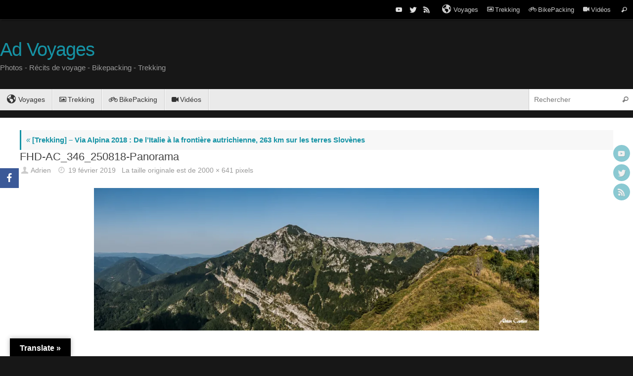

--- FILE ---
content_type: text/html; charset=UTF-8
request_url: https://www.ad-photos.fr/2020/04/17/trekking-via-alpina-2018-de-litalie-a-la-frontiere-autrichienne-263-km-sur-les-terres-slovenes/fhd-ac_346_250818-panorama/
body_size: 8423
content:
<!DOCTYPE html>
<html lang="fr-FR"
	prefix="og: https://ogp.me/ns#" >
<head>
<meta name="viewport" content="width=device-width, user-scalable=yes, initial-scale=1.0, minimum-scale=1.0, maximum-scale=3.0">
<meta http-equiv="Content-Type" content="text/html; charset=UTF-8" />
<link rel="profile" href="http://gmpg.org/xfn/11" />
<link rel="pingback" href="https://www.ad-photos.fr/xmlrpc.php" />
<link rel="shortcut icon" href="https://www.ad-photos.fr/wp-content/uploads/2019/08/FHD_05072019-P1030721.jpg" /><link rel="apple-touch-icon" href="https://www.ad-photos.fr/wp-content/uploads/2019/08/FHD_05072019-P1030721.jpg" />		<!-- Google Analytics -->
		<!-- Global site tag (gtag.js) - Google Analytics -->
		<script async src="https://www.googletagmanager.com/gtag/js?id=-"></script>
		<script>
			window.dataLayer = window.dataLayer || [];

			function gtag() {
				dataLayer.push( arguments );
			}

			gtag( 'js', new Date() );

			gtag( 'config', '-' );
		</script>
		<!-- End Google Analytics -->
		<title>FHD-AC_346_250818-Panorama | Ad Voyages</title>

<!-- All in One SEO Pack 3.3.5 by Michael Torbert of Semper Fi Web Design[1006,1058] -->

<meta name="keywords"  content="via alpina,slovénie,trekking,randonnée,autriche,italie,muggia,primuda,triglav" />

<script type="application/ld+json" class="aioseop-schema">{}</script>
<link rel="canonical" href="https://www.ad-photos.fr/2020/04/17/trekking-via-alpina-2018-de-litalie-a-la-frontiere-autrichienne-263-km-sur-les-terres-slovenes/fhd-ac_346_250818-panorama/" />
<!-- All in One SEO Pack -->
<link rel='dns-prefetch' href='//translate.google.com' />
<link rel='dns-prefetch' href='//maxcdn.bootstrapcdn.com' />
<link rel='dns-prefetch' href='//s.w.org' />
<link rel="alternate" type="application/rss+xml" title="Ad Voyages &raquo; Flux" href="https://www.ad-photos.fr/feed/" />
<link rel="alternate" type="application/rss+xml" title="Ad Voyages &raquo; Flux des commentaires" href="https://www.ad-photos.fr/comments/feed/" />
		<script type="text/javascript">
			window._wpemojiSettings = {"baseUrl":"https:\/\/s.w.org\/images\/core\/emoji\/12.0.0-1\/72x72\/","ext":".png","svgUrl":"https:\/\/s.w.org\/images\/core\/emoji\/12.0.0-1\/svg\/","svgExt":".svg","source":{"concatemoji":"https:\/\/www.ad-photos.fr\/wp-includes\/js\/wp-emoji-release.min.js?ver=5.4.18"}};
			/*! This file is auto-generated */
			!function(e,a,t){var n,r,o,i=a.createElement("canvas"),p=i.getContext&&i.getContext("2d");function s(e,t){var a=String.fromCharCode;p.clearRect(0,0,i.width,i.height),p.fillText(a.apply(this,e),0,0);e=i.toDataURL();return p.clearRect(0,0,i.width,i.height),p.fillText(a.apply(this,t),0,0),e===i.toDataURL()}function c(e){var t=a.createElement("script");t.src=e,t.defer=t.type="text/javascript",a.getElementsByTagName("head")[0].appendChild(t)}for(o=Array("flag","emoji"),t.supports={everything:!0,everythingExceptFlag:!0},r=0;r<o.length;r++)t.supports[o[r]]=function(e){if(!p||!p.fillText)return!1;switch(p.textBaseline="top",p.font="600 32px Arial",e){case"flag":return s([127987,65039,8205,9895,65039],[127987,65039,8203,9895,65039])?!1:!s([55356,56826,55356,56819],[55356,56826,8203,55356,56819])&&!s([55356,57332,56128,56423,56128,56418,56128,56421,56128,56430,56128,56423,56128,56447],[55356,57332,8203,56128,56423,8203,56128,56418,8203,56128,56421,8203,56128,56430,8203,56128,56423,8203,56128,56447]);case"emoji":return!s([55357,56424,55356,57342,8205,55358,56605,8205,55357,56424,55356,57340],[55357,56424,55356,57342,8203,55358,56605,8203,55357,56424,55356,57340])}return!1}(o[r]),t.supports.everything=t.supports.everything&&t.supports[o[r]],"flag"!==o[r]&&(t.supports.everythingExceptFlag=t.supports.everythingExceptFlag&&t.supports[o[r]]);t.supports.everythingExceptFlag=t.supports.everythingExceptFlag&&!t.supports.flag,t.DOMReady=!1,t.readyCallback=function(){t.DOMReady=!0},t.supports.everything||(n=function(){t.readyCallback()},a.addEventListener?(a.addEventListener("DOMContentLoaded",n,!1),e.addEventListener("load",n,!1)):(e.attachEvent("onload",n),a.attachEvent("onreadystatechange",function(){"complete"===a.readyState&&t.readyCallback()})),(n=t.source||{}).concatemoji?c(n.concatemoji):n.wpemoji&&n.twemoji&&(c(n.twemoji),c(n.wpemoji)))}(window,document,window._wpemojiSettings);
		</script>
		<style type="text/css">
img.wp-smiley,
img.emoji {
	display: inline !important;
	border: none !important;
	box-shadow: none !important;
	height: 1em !important;
	width: 1em !important;
	margin: 0 .07em !important;
	vertical-align: -0.1em !important;
	background: none !important;
	padding: 0 !important;
}
</style>
	<link rel='stylesheet' id='wp-block-library-css'  href='https://c0.wp.com/c/5.4.18/wp-includes/css/dist/block-library/style.min.css' type='text/css' media='all' />
<style id='wp-block-library-inline-css' type='text/css'>
.has-text-align-justify{text-align:justify;}
</style>
<link rel='stylesheet' id='font-awesome-5-css'  href='https://www.ad-photos.fr/wp-content/plugins/themeisle-companion/obfx_modules/gutenberg-blocks/assets/fontawesome/css/all.min.css?ver=2.9.5' type='text/css' media='all' />
<link rel='stylesheet' id='font-awesome-4-shims-css'  href='https://www.ad-photos.fr/wp-content/plugins/themeisle-companion/obfx_modules/gutenberg-blocks/assets/fontawesome/css/v4-shims.min.css?ver=2.9.5' type='text/css' media='all' />
<link rel='stylesheet' id='themeisle-block_styles-css'  href='https://www.ad-photos.fr/wp-content/plugins/themeisle-companion/vendor/codeinwp/gutenberg-blocks/build/style.css?ver=1.4.2' type='text/css' media='all' />
<link rel='stylesheet' id='google-language-translator-css'  href='https://www.ad-photos.fr/wp-content/plugins/google-language-translator/css/style.css?ver=6.0.6' type='text/css' media='' />
<link rel='stylesheet' id='glt-toolbar-styles-css'  href='https://www.ad-photos.fr/wp-content/plugins/google-language-translator/css/toolbar.css?ver=6.0.6' type='text/css' media='' />
<link rel='stylesheet' id='obfx-module-pub-css-social-sharing-module-0-css'  href='https://www.ad-photos.fr/wp-content/plugins/themeisle-companion/obfx_modules/social-sharing/css/public.css?ver=2.9.5' type='text/css' media='all' />
<link rel='stylesheet' id='obfx-module-pub-css-social-sharing-module-1-css'  href='https://www.ad-photos.fr/wp-content/plugins/themeisle-companion/obfx_modules/social-sharing/css/vendor/socicon/socicon.css?ver=2.9.5' type='text/css' media='all' />
<link rel='stylesheet' id='dashicons-css'  href='https://c0.wp.com/c/5.4.18/wp-includes/css/dashicons.min.css' type='text/css' media='all' />
<link rel='stylesheet' id='obfx-module-pub-css-menu-icons-0-css'  href='https://maxcdn.bootstrapcdn.com/font-awesome/4.7.0/css/font-awesome.min.css?ver=2.9.5' type='text/css' media='all' />
<link rel='stylesheet' id='obfx-module-pub-css-menu-icons-1-css'  href='https://www.ad-photos.fr/wp-content/plugins/themeisle-companion/obfx_modules/menu-icons/css/public.css?ver=2.9.5' type='text/css' media='all' />
<!--[if lt IE 9]>
<link rel='stylesheet' id='vc_lte_ie9-css'  href='https://www.ad-photos.fr/wp-content/plugins/js_composer/assets/css/vc_lte_ie9.min.css?ver=6.0.3' type='text/css' media='screen' />
<![endif]-->
<link rel='stylesheet' id='tempera-fonts-css'  href='https://www.ad-photos.fr/wp-content/themes/tempera/fonts/fontfaces.css?ver=1.7.2' type='text/css' media='all' />
<link rel='stylesheet' id='tempera-style-css'  href='https://www.ad-photos.fr/wp-content/themes/tempera/style.css?ver=1.7.2' type='text/css' media='all' />
<link rel='stylesheet' id='jetpack_css-css'  href='https://c0.wp.com/p/jetpack/8.3.3/css/jetpack.css' type='text/css' media='all' />
<script type='text/javascript' src='https://c0.wp.com/c/5.4.18/wp-includes/js/jquery/jquery.js'></script>
<script type='text/javascript' src='https://c0.wp.com/c/5.4.18/wp-includes/js/jquery/jquery-migrate.min.js'></script>
<link rel='https://api.w.org/' href='https://www.ad-photos.fr/wp-json/' />
<link rel="EditURI" type="application/rsd+xml" title="RSD" href="https://www.ad-photos.fr/xmlrpc.php?rsd" />
<link rel="wlwmanifest" type="application/wlwmanifest+xml" href="https://www.ad-photos.fr/wp-includes/wlwmanifest.xml" /> 
<meta name="generator" content="WordPress 5.4.18" />
<link rel='shortlink' href='https://wp.me/a4VLO9-2xG' />
<link rel="alternate" type="application/json+oembed" href="https://www.ad-photos.fr/wp-json/oembed/1.0/embed?url=https%3A%2F%2Fwww.ad-photos.fr%2F2020%2F04%2F17%2Ftrekking-via-alpina-2018-de-litalie-a-la-frontiere-autrichienne-263-km-sur-les-terres-slovenes%2Ffhd-ac_346_250818-panorama%2F" />
<link rel="alternate" type="text/xml+oembed" href="https://www.ad-photos.fr/wp-json/oembed/1.0/embed?url=https%3A%2F%2Fwww.ad-photos.fr%2F2020%2F04%2F17%2Ftrekking-via-alpina-2018-de-litalie-a-la-frontiere-autrichienne-263-km-sur-les-terres-slovenes%2Ffhd-ac_346_250818-panorama%2F&#038;format=xml" />
<style type="text/css">p.hello { font-size:12px; color:darkgray; }#google_language_translator, #flags { text-align:left; }#google_language_translator { clear:both; }#flags { width:165px; }#flags a { display:inline-block; margin-right:2px; }#google_language_translator a {display: none !important; }.goog-te-gadget {color:transparent !important;}.goog-te-gadget { font-size:0px !important; }.goog-branding { display:none; }.goog-tooltip {display: none !important;}.goog-tooltip:hover {display: none !important;}.goog-text-highlight {background-color: transparent !important; border: none !important; box-shadow: none !important;}#google_language_translator select.goog-te-combo { color:#32373c; }.goog-te-banner-frame{visibility:hidden !important;}body { top:0px !important;}#glt-translate-trigger { left:20px; right:auto; }#glt-translate-trigger > span { color:#ffffff; }#glt-translate-trigger { background:#000000; }.goog-te-gadget .goog-te-combo { width:100%; }</style><!-- Analytics by WP-Statistics v12.6.7 - https://wp-statistics.com/ -->

<link rel='dns-prefetch' href='//i0.wp.com'/>
<link rel='dns-prefetch' href='//i1.wp.com'/>
<link rel='dns-prefetch' href='//i2.wp.com'/>
<link rel='dns-prefetch' href='//c0.wp.com'/>
<style type='text/css'>img#wpstats{display:none}</style><meta name="generator" content="Powered by WPBakery Page Builder - drag and drop page builder for WordPress."/>
			<style type="text/css">
				/* If html does not have either class, do not show lazy loaded images. */
				html:not( .jetpack-lazy-images-js-enabled ):not( .js ) .jetpack-lazy-image {
					display: none;
				}
			</style>
			<script>
				document.documentElement.classList.add(
					'jetpack-lazy-images-js-enabled'
				);
			</script>
		<style type="text/css"> #header, #main, #topbar-inner { max-width: 1290px; } #container.one-column { } #container.two-columns-right #secondary { width:220px; float:right; } #container.two-columns-right #content { width:calc(100% - 260px); float:left; } #container.two-columns-left #primary { width:220px; float:left; } #container.two-columns-left #content { width:calc(100% - 260px); float:right; } #container.three-columns-right .sidey { width:110px; float:left; } #container.three-columns-right #primary { margin-left:20px; margin-right:20px; } #container.three-columns-right #content { width: calc(100% - 260px); float:left;} #container.three-columns-left .sidey { width:110px; float:left; } #container.three-columns-left #secondary {margin-left:20px; margin-right:20px; } #container.three-columns-left #content { width: calc(100% - 260px); float:right; } #container.three-columns-sided .sidey { width:110px; float:left; } #container.three-columns-sided #secondary { float:right; } #container.three-columns-sided #content { width: calc(100% - 300px); float:right; margin: 0 150px 0 -1290px; } body { font-family: "Myriad Pro", Myriad, Arial, sans-serif; } #content h1.entry-title a, #content h2.entry-title a, #content h1.entry-title , #content h2.entry-title { font-family: "Century Gothic", AppleGothic, sans-serif; } .widget-title, .widget-title a { font-family: Geneva, sans-serif; } .entry-content h1, .entry-content h2, .entry-content h3, .entry-content h4, .entry-content h5, .entry-content h6, #comments #reply-title, .nivo-caption h2, #front-text1 h2, #front-text2 h2, .column-header-image, .column-header-noimage { font-family: "Myriad Pro", Myriad, Arial, sans-serif; } #site-title span a { font-family: Futura, "Century Gothic", AppleGothic, sans-serif; } #access ul li a, #access ul li a span { font-family: "Century Gothic", AppleGothic, sans-serif; } body { color: #666666; background-color: #171717 } a { color: #1693A5; } a:hover,.entry-meta span a:hover, .comments-link a:hover { color: #D6341D; } #header { background-color: ; } #site-title span a { color:#1693A5; } #site-description { color:#999999; } .socials a { background-color: #1693A5; } .socials .socials-hover { background-color: #D6341D; } /* Main menu top level */ #access a, #nav-toggle span, li.menu-main-search .searchform input[type="search"] { color: #333333; } li.menu-main-search .searchform input[type="search"] { background-color: #ffffff; border-left-color: #cccccc; } #access, #nav-toggle {background-color: #EAEAEA; } #access > .menu > ul > li > a > span { border-color: #cccccc; -webkit-box-shadow: 1px 0 0 #ffffff; box-shadow: 1px 0 0 #ffffff; } /*.rtl #access > .menu > ul > li > a > span { -webkit-box-shadow: -1px 0 0 #ffffff; box-shadow: -1px 0 0 #ffffff; } */ #access a:hover {background-color: #f7f7f7; } #access ul li.current_page_item > a, #access ul li.current-menu-item > a, #access ul li.current_page_ancestor > a, #access ul li.current-menu-ancestor > a { background-color: #f7f7f7; } /* Main menu Submenus */ #access > .menu > ul > li > ul:before {border-bottom-color:#2D2D2D;} #access ul ul ul li:first-child:before { border-right-color:#2D2D2D;} #access ul ul li { background-color:#2D2D2D; border-top-color:#3b3b3b; border-bottom-color:#222222} #access ul ul li a{color:#BBBBBB} #access ul ul li a:hover{background:#3b3b3b} #access ul ul li.current_page_item > a, #access ul ul li.current-menu-item > a, #access ul ul li.current_page_ancestor > a, #access ul ul li.current-menu-ancestor > a { background-color:#3b3b3b; } #topbar { background-color: #000000;border-bottom-color:#282828; box-shadow:3px 0 3px #000000; } .topmenu ul li a, .topmenu .searchsubmit { color: #CCCCCC; } .topmenu ul li a:hover, .topmenu .searchform input[type="search"] { color: #EEEEEE; border-bottom-color: rgba( 22,147,165, 0.5); } #main { background-color: #FFFFFF; } #author-info, #entry-author-info, #content .page-title { border-color: #1693A5; background: #F7F7F7; } #entry-author-info #author-avatar, #author-info #author-avatar { border-color: #EEEEEE; } .sidey .widget-container { color: #333333; background-color: ; } .sidey .widget-title { color: #EEEEEE; background-color: #444444;border-color:#1c1c1c;} .sidey .widget-container a {color:;} .sidey .widget-container a:hover {color:;} .entry-content h1, .entry-content h2, .entry-content h3, .entry-content h4, .entry-content h5, .entry-content h6 { color: #444444; } .sticky .entry-header {border-color:#1693A5 } .entry-title, .entry-title a { color: #444444; } .entry-title a:hover { color: #000000; } #content span.entry-format { color: #333333; background-color: #EAEAEA; } #footer { color: #AAAAAA; background-color: ; } #footer2 { color: #AAAAAA; background-color: #F7F7F7; } #footer a { color: ; } #footer a:hover { color: ; } #footer2 a, .footermenu ul li:after { color: ; } #footer2 a:hover { color: ; } #footer .widget-container { color: #333333; background-color: ; } #footer .widget-title { color: #EEEEEE; background-color: #444444;border-color:#1c1c1c } a.continue-reading-link, #cryout_ajax_more_trigger { color:#333333; background:#EAEAEA; border-bottom-color:#1693A5; } a.continue-reading-link:hover { border-bottom-color:#D6341D; } a.continue-reading-link i.crycon-right-dir {color:#1693A5} a.continue-reading-link:hover i.crycon-right-dir {color:#D6341D} .page-link a, .page-link > span > em {border-color:#CCCCCC} .columnmore a {background:#1693A5;color:#F7F7F7} .columnmore a:hover {background:#D6341D;} .button, #respond .form-submit input#submit, input[type="submit"], input[type="reset"] { background-color: #1693A5; } .button:hover, #respond .form-submit input#submit:hover { background-color: #D6341D; } .entry-content tr th, .entry-content thead th { color: #444444; } .entry-content table, .entry-content fieldset, .entry-content tr td, .entry-content tr th, .entry-content thead th { border-color: #CCCCCC; } .entry-content tr.even td { background-color: #F7F7F7 !important; } hr { border-color: #CCCCCC; } input[type="text"], input[type="password"], input[type="email"], textarea, select, input[type="color"],input[type="date"],input[type="datetime"],input[type="datetime-local"],input[type="month"],input[type="number"],input[type="range"], input[type="search"],input[type="tel"],input[type="time"],input[type="url"],input[type="week"] { background-color: #F7F7F7; border-color: #CCCCCC #EEEEEE #EEEEEE #CCCCCC; color: #666666; } input[type="submit"], input[type="reset"] { color: #FFFFFF; background-color: #1693A5; } input[type="text"]:hover, input[type="password"]:hover, input[type="email"]:hover, textarea:hover, input[type="color"]:hover, input[type="date"]:hover, input[type="datetime"]:hover, input[type="datetime-local"]:hover, input[type="month"]:hover, input[type="number"]:hover, input[type="range"]:hover, input[type="search"]:hover, input[type="tel"]:hover, input[type="time"]:hover, input[type="url"]:hover, input[type="week"]:hover { background-color: rgba(247,247,247,0.4); } .entry-content pre { border-color: #CCCCCC; border-bottom-color:#1693A5;} .entry-content code { background-color:#F7F7F7;} .entry-content blockquote { border-color: #EEEEEE; } abbr, acronym { border-color: #666666; } .comment-meta a { color: #666666; } #respond .form-allowed-tags { color: #999999; } .entry-meta .crycon-metas:before {color:#CCCCCC;} .entry-meta span a, .comments-link a, .entry-meta {color:#999999;} .entry-meta span a:hover, .comments-link a:hover {color:#666666;} .nav-next a:hover {} .nav-previous a:hover { } .pagination { border-color:#ededed;} .pagination span, .pagination a { background:#F7F7F7; border-left-color:#dddddd; border-right-color:#ffffff; } .pagination a:hover { background: #ffffff; } #searchform input[type="text"] {color:#999999;} .caption-accented .wp-caption { background-color:rgba(22,147,165,0.8); color:#FFFFFF} .tempera-image-one .entry-content img[class*='align'], .tempera-image-one .entry-summary img[class*='align'], .tempera-image-two .entry-content img[class*='align'], .tempera-image-two .entry-summary img[class*='align'], .tempera-image-one .entry-content [class*='wp-block'][class*='align'] img, .tempera-image-one .entry-summary [class*='wp-block'][class*='align'] img, .tempera-image-two .entry-content [class*='wp-block'][class*='align'] img, .tempera-image-two .entry-summary [class*='wp-block'][class*='align'] img { border-color:#1693A5;} html { font-size:15px; line-height:1.7; } .entry-content, .entry-summary, #frontpage blockquote { text-align:Default; } .entry-content, .entry-summary, .widget-area { word-spacing:Default; letter-spacing:; } #content h1.entry-title, #content h2.entry-title { font-size:22px ;} .widget-title, .widget-title a { font-size:18px ;} h1 { font-size: 2.526em; } h2 { font-size: 2.202em; } h3 { font-size: 1.878em; } h4 { font-size: 1.554em; } h5 { font-size: 1.23em; } h6 { font-size: 0.906em; } #site-title { font-size:38px ;} #access ul li a, li.menu-main-search .searchform input[type="search"] { font-size:14px ;} .nocomments, .nocomments2 {display:none;} #header-container > div { margin:40px 0 0 0px;} .entry-content p, .entry-content ul, .entry-content ol, .entry-content dd, .entry-content pre, .entry-content hr, .commentlist p { margin-bottom: 1.0em; } #toTop {background:#FFFFFF;margin-left:1440px;} #toTop:hover .crycon-back2top:before {color:#D6341D;} #main {margin-top:15px; } #forbottom {margin-left: 40px; margin-right: 40px;} #header-widget-area { width: 33%; } #branding { height:140px; } </style> 
<style type="text/css">/* Tempera Custom CSS */</style>
<link rel='stylesheet' id='tempera-style-mobile'  href='https://www.ad-photos.fr/wp-content/themes/tempera/styles/style-mobile.css?ver=1.7.2' type='text/css' media='all' />	<!--[if lt IE 9]>
	<script>
	document.createElement('header');
	document.createElement('nav');
	document.createElement('section');
	document.createElement('article');
	document.createElement('aside');
	document.createElement('footer');
	</script>
	<![endif]-->
	<noscript><style> .wpb_animate_when_almost_visible { opacity: 1; }</style></noscript></head>
<body class="attachment attachment-template-default single single-attachment postid-9776 attachmentid-9776 attachment-jpeg tempera-image-one caption-dark magazine-layout tempera-menu-left wpb-js-composer js-comp-ver-6.0.3 vc_responsive">


<div id="wrapper" class="hfeed">
<div id="topbar" ><div id="topbar-inner"> <nav class="topmenu"><ul id="menu-principal" class="menu"><li id="menu-item-10941" class="menu-item menu-item-type-post_type menu-item-object-page menu-item-10941"><a href="https://www.ad-photos.fr/voyages/"><i class="obfx-menu-icon dashicons dashicons-admin-site"></i>Voyages</a></li>
<li id="menu-item-9322" class="menu-item menu-item-type-post_type menu-item-object-page menu-item-9322"><a href="https://www.ad-photos.fr/trekking/"><i class="obfx-menu-icon fa fa-image"></i>Trekking</a></li>
<li id="menu-item-9321" class="menu-item menu-item-type-post_type menu-item-object-page menu-item-9321"><a href="https://www.ad-photos.fr/bikepacking/"><i class="obfx-menu-icon fa fa-bicycle"></i>BikePacking</a></li>
<li id="menu-item-9325" class="menu-item menu-item-type-post_type menu-item-object-page menu-item-9325"><a href="https://www.ad-photos.fr/videos/"><i class="obfx-menu-icon fa fa-video-camera"></i>Vidéos</a></li>
<li class='menu-header-search'> <i class='search-icon'></i> 
<form role="search" method="get" class="searchform" action="https://www.ad-photos.fr/">
	<label>
		<span class="screen-reader-text">Recherche pour :</span>
		<input type="search" class="s" placeholder="Rechercher" value="" name="s" />
	</label>
	<button type="submit" class="searchsubmit"><span class="screen-reader-text">Rechercher</span><i class="crycon-search"></i></button>
</form>
</li></ul></nav><div class="socials" id="sheader">
			<a  target="_blank"  href="#"
			class="socialicons social-YouTube" title="YouTube">
				<img alt="YouTube" src="https://www.ad-photos.fr/wp-content/themes/tempera/images/socials/YouTube.png" />
			</a>
			<a  target="_blank"  href="#"
			class="socialicons social-Twitter" title="Twitter">
				<img alt="Twitter" src="https://www.ad-photos.fr/wp-content/themes/tempera/images/socials/Twitter.png" />
			</a>
			<a  target="_blank"  href="#"
			class="socialicons social-RSS" title="RSS">
				<img alt="RSS" src="https://www.ad-photos.fr/wp-content/themes/tempera/images/socials/RSS.png" />
			</a></div> </div></div>
<div class="socials" id="srights">
			<a  target="_blank"  href="#"
			class="socialicons social-YouTube" title="YouTube">
				<img alt="YouTube" src="https://www.ad-photos.fr/wp-content/themes/tempera/images/socials/YouTube.png" />
			</a>
			<a  target="_blank"  href="#"
			class="socialicons social-Twitter" title="Twitter">
				<img alt="Twitter" src="https://www.ad-photos.fr/wp-content/themes/tempera/images/socials/Twitter.png" />
			</a>
			<a  target="_blank"  href="#"
			class="socialicons social-RSS" title="RSS">
				<img alt="RSS" src="https://www.ad-photos.fr/wp-content/themes/tempera/images/socials/RSS.png" />
			</a></div>
<div id="header-full">
	<header id="header">
		<div id="masthead">
			<div id="branding" role="banner" >
					<div id="header-container">
	<div><div id="site-title"><span> <a href="https://www.ad-photos.fr/" title="Ad Voyages" rel="home">Ad Voyages</a> </span></div><div id="site-description" >Photos - Récits de voyage - Bikepacking - Trekking</div></div></div>								<div style="clear:both;"></div>
			</div><!-- #branding -->
			<a id="nav-toggle"><span>&nbsp;</span></a>
			<nav id="access" role="navigation">
					<div class="skip-link screen-reader-text"><a href="#content" title="Passer au contenu">
		Passer au contenu	</a></div>
	<div class="menu"><ul id="prime_nav" class="menu"><li class="menu-item menu-item-type-post_type menu-item-object-page menu-item-10941"><a href="https://www.ad-photos.fr/voyages/"><span><i class="obfx-menu-icon dashicons dashicons-admin-site"></i>Voyages</span></a></li>
<li class="menu-item menu-item-type-post_type menu-item-object-page menu-item-9322"><a href="https://www.ad-photos.fr/trekking/"><span><i class="obfx-menu-icon fa fa-image"></i>Trekking</span></a></li>
<li class="menu-item menu-item-type-post_type menu-item-object-page menu-item-9321"><a href="https://www.ad-photos.fr/bikepacking/"><span><i class="obfx-menu-icon fa fa-bicycle"></i>BikePacking</span></a></li>
<li class="menu-item menu-item-type-post_type menu-item-object-page menu-item-9325"><a href="https://www.ad-photos.fr/videos/"><span><i class="obfx-menu-icon fa fa-video-camera"></i>Vidéos</span></a></li>
<li class='menu-main-search'> 
<form role="search" method="get" class="searchform" action="https://www.ad-photos.fr/">
	<label>
		<span class="screen-reader-text">Recherche pour :</span>
		<input type="search" class="s" placeholder="Rechercher" value="" name="s" />
	</label>
	<button type="submit" class="searchsubmit"><span class="screen-reader-text">Rechercher</span><i class="crycon-search"></i></button>
</form>
 </li></ul></div>			</nav><!-- #access -->
		</div><!-- #masthead -->
	</header><!-- #header -->
</div><!-- #header-full -->

<div style="clear:both;height:0;"> </div>

<div id="main" class="main">
		<div id="toTop"><i class="crycon-back2top"></i> </div>	<div  id="forbottom" >
		
		<div style="clear:both;"> </div>

		
		<section id="container" class="single-attachment one-column">
			<div id="content" role="main">


									<p class="page-title"><a href="https://www.ad-photos.fr/2020/04/17/trekking-via-alpina-2018-de-litalie-a-la-frontiere-autrichienne-263-km-sur-les-terres-slovenes/" title="Revenir à [Trekking] &#8211; Via Alpina 2018 : De l&#8217;Italie à la frontière autrichienne, 263 km sur les terres Slovènes" rel="gallery"><span class="meta-nav">&laquo;</span> [Trekking] &#8211; Via Alpina 2018 : De l&#8217;Italie à la frontière autrichienne, 263 km sur les terres Slovènes</a></p>
				
				<div id="post-9776" class="post post-9776 attachment type-attachment status-inherit hentry">
					<h2 class="entry-title">FHD-AC_346_250818-Panorama</h2>

					<div class="entry-meta">
						<span class="author vcard" ><i class="crycon-author crycon-metas" title="Auteur/autrice "></i>
					<a class="url fn n" rel="author" href="https://www.ad-photos.fr/author/t78sej43726mwyuxqmxx/" title="Voir toutes les publications de Adrien">Adrien</a></span><span><i class="crycon-time crycon-metas" title="Date"></i>
				<time class="onDate date published" datetime="2019-02-19T19:36:32+01:00">
					<a href="https://www.ad-photos.fr/2020/04/17/trekking-via-alpina-2018-de-litalie-a-la-frontiere-autrichienne-263-km-sur-les-terres-slovenes/fhd-ac_346_250818-panorama/" rel="bookmark">19 février 2019</a>
				</time>
			   </span><time class="updated"  datetime="2019-02-19T19:36:32+01:00">19 février 2019</time><span class="attach-size">La taille originale est de <a href="https://www.ad-photos.fr/wp-content/uploads/2018/11/FHD-AC_346_250818-Panorama.jpg" title="Lien vers l’image originale">2000 &times; 641</a> pixels</span>					</div><!-- .entry-meta -->

					<div class="entry-content">
						<div class="entry-attachment">
						<p class="attachment"><a href="https://www.ad-photos.fr/2020/04/17/trekking-via-alpina-2018-de-litalie-a-la-frontiere-autrichienne-263-km-sur-les-terres-slovenes/fhd-ac_352_250818/" title="FHD-AC_346_250818-Panorama" rel="attachment"><img width="900" height="288" src="https://i1.wp.com/www.ad-photos.fr/wp-content/uploads/2018/11/FHD-AC_346_250818-Panorama.jpg?fit=900%2C288&amp;ssl=1" class="attachment-900x9999 size-900x9999 jetpack-lazy-image" alt="" data-lazy-srcset="https://i1.wp.com/www.ad-photos.fr/wp-content/uploads/2018/11/FHD-AC_346_250818-Panorama.jpg?w=2000&amp;ssl=1 2000w, https://i1.wp.com/www.ad-photos.fr/wp-content/uploads/2018/11/FHD-AC_346_250818-Panorama.jpg?resize=300%2C96&amp;ssl=1 300w, https://i1.wp.com/www.ad-photos.fr/wp-content/uploads/2018/11/FHD-AC_346_250818-Panorama.jpg?resize=768%2C246&amp;ssl=1 768w, https://i1.wp.com/www.ad-photos.fr/wp-content/uploads/2018/11/FHD-AC_346_250818-Panorama.jpg?resize=1024%2C328&amp;ssl=1 1024w, https://i1.wp.com/www.ad-photos.fr/wp-content/uploads/2018/11/FHD-AC_346_250818-Panorama.jpg?resize=150%2C48&amp;ssl=1 150w" data-lazy-sizes="(max-width: 900px) 100vw, 900px" data-lazy-src="https://i1.wp.com/www.ad-photos.fr/wp-content/uploads/2018/11/FHD-AC_346_250818-Panorama.jpg?fit=900%2C288&amp;ssl=1&amp;is-pending-load=1" srcset="[data-uri]" /></a></p>

					<div class="entry-utility">
						<span class="bl_bookmark"><i class="crycon-bookmark crycon-metas" title=" Ajouter le permalien aux favoris"></i> <a href="https://www.ad-photos.fr/2020/04/17/trekking-via-alpina-2018-de-litalie-a-la-frontiere-autrichienne-263-km-sur-les-terres-slovenes/fhd-ac_346_250818-panorama/" title="Lien vers  FHD-AC_346_250818-Panorama" rel="bookmark"> Favori</a>.</span>											</div><!-- .entry-utility -->

				</div><!-- #post-## -->

						</div><!-- .entry-attachment -->
						<div class="entry-caption"></div>


					</div><!-- .entry-content -->

						<div id="nav-below" class="navigation">
							<div class="nav-previous"><a href='https://www.ad-photos.fr/2020/04/17/trekking-via-alpina-2018-de-litalie-a-la-frontiere-autrichienne-263-km-sur-les-terres-slovenes/fhd-ac_345_250818/'><i class="meta-nav-prev"></i>Image précédente</a></div>
							<div class="nav-next"><a href='https://www.ad-photos.fr/2020/04/17/trekking-via-alpina-2018-de-litalie-a-la-frontiere-autrichienne-263-km-sur-les-terres-slovenes/fhd-ac_352_250818/'>Image suivante<i class="meta-nav-next"></i></a></div>
						</div><!-- #nav-below -->


 <div id="comments" class="hideme"> 	<p class="nocomments">Les commentaires sont fermés.</p>
	</div><!-- #comments -->




			</div><!-- #content -->
		</section><!-- #container -->

	<div style="clear:both;"></div>
	</div> <!-- #forbottom -->


	<footer id="footer" role="contentinfo">
		<div id="colophon">
		
			
			
		</div><!-- #colophon -->

		<div id="footer2">
		
			<div id="site-copyright">This text can be changed from the Miscellaneous section of the settings page. <br />
<b>Lorem ipsum</b> dolor sit amet, <a href="#">consectetur adipiscing</a> elit, cras ut imperdiet augue.</div><div class="socials" id="sfooter">
			<a  target="_blank"  href="#"
			class="socialicons social-YouTube" title="YouTube">
				<img alt="YouTube" src="https://www.ad-photos.fr/wp-content/themes/tempera/images/socials/YouTube.png" />
			</a>
			<a  target="_blank"  href="#"
			class="socialicons social-Twitter" title="Twitter">
				<img alt="Twitter" src="https://www.ad-photos.fr/wp-content/themes/tempera/images/socials/Twitter.png" />
			</a>
			<a  target="_blank"  href="#"
			class="socialicons social-RSS" title="RSS">
				<img alt="RSS" src="https://www.ad-photos.fr/wp-content/themes/tempera/images/socials/RSS.png" />
			</a></div><nav class="footermenu"><ul id="menu-principal-1" class="menu"><li class="menu-item menu-item-type-post_type menu-item-object-page menu-item-10941"><a href="https://www.ad-photos.fr/voyages/"><i class="obfx-menu-icon dashicons dashicons-admin-site"></i>Voyages</a></li>
<li class="menu-item menu-item-type-post_type menu-item-object-page menu-item-9322"><a href="https://www.ad-photos.fr/trekking/"><i class="obfx-menu-icon fa fa-image"></i>Trekking</a></li>
<li class="menu-item menu-item-type-post_type menu-item-object-page menu-item-9321"><a href="https://www.ad-photos.fr/bikepacking/"><i class="obfx-menu-icon fa fa-bicycle"></i>BikePacking</a></li>
<li class="menu-item menu-item-type-post_type menu-item-object-page menu-item-9325"><a href="https://www.ad-photos.fr/videos/"><i class="obfx-menu-icon fa fa-video-camera"></i>Vidéos</a></li>
</ul></nav>	<span style="display:block;float:right;text-align:right;padding:0 20px 5px;font-size:.9em;">
	Fièrement propulsé par <a target="_blank" href="http://www.cryoutcreations.eu" title="Tempera Theme by Cryout Creations">Tempera</a> &amp; <a target="_blank" href="http://wordpress.org/"
			title="Plate-forme de publication personnelle à la pointe de la sémantique">  WordPress.		</a>
	</span><!-- #site-info -->
				
		</div><!-- #footer2 -->

	</footer><!-- #footer -->

	</div><!-- #main -->
</div><!-- #wrapper -->


<div id="glt-translate-trigger"><span class="notranslate">Translate »</span></div><div id="glt-toolbar"></div><div id="flags" style="display:none" class="size18"><ul id="sortable" class="ui-sortable"><li id="English"><a href="#" title="English" class="nturl notranslate en flag English"></a></li><li id="Finnish"><a href="#" title="Finnish" class="nturl notranslate fi flag Finnish"></a></li><li id="French"><a href="#" title="French" class="nturl notranslate fr flag French"></a></li><li id="German"><a href="#" title="German" class="nturl notranslate de flag German"></a></li><li id="Greek"><a href="#" title="Greek" class="nturl notranslate el flag Greek"></a></li><li id="Icelandic"><a href="#" title="Icelandic" class="nturl notranslate is flag Icelandic"></a></li><li id="Italian"><a href="#" title="Italian" class="nturl notranslate it flag Italian"></a></li><li id="Latvian"><a href="#" title="Latvian" class="nturl notranslate lv flag Latvian"></a></li><li id="Lithuanian"><a href="#" title="Lithuanian" class="nturl notranslate lt flag Lithuanian"></a></li><li id="Norwegian"><a href="#" title="Norwegian" class="nturl notranslate no flag Norwegian"></a></li><li id="Spanish"><a href="#" title="Spanish" class="nturl notranslate es flag Spanish"></a></li><li id="Swedish"><a href="#" title="Swedish" class="nturl notranslate sv flag Swedish"></a></li></ul></div><div id='glt-footer'><div id="google_language_translator" class="default-language-fr"></div></div><script>function GoogleLanguageTranslatorInit() { new google.translate.TranslateElement({pageLanguage: 'fr', includedLanguages:'en,fi,fr,de,el,is,it,lv,lt,no,es,sv', autoDisplay: false}, 'google_language_translator');}</script>	<ul class="obfx-sharing
	obfx-sharing-left 	">
					<li class="">
				<a class = "facebook"
										 href="https://www.facebook.com/sharer.php?u=https://www.ad-photos.fr/2020/04/17/trekking-via-alpina-2018-de-litalie-a-la-frontiere-autrichienne-263-km-sur-les-terres-slovenes/fhd-ac_346_250818-panorama/">
					<i class="socicon-facebook"></i>
									</a>
			</li>
			</ul>
	<script type='text/javascript' src='https://c0.wp.com/p/jetpack/8.3.3/_inc/build/photon/photon.min.js'></script>
<script type='text/javascript' src='https://www.ad-photos.fr/wp-content/plugins/google-language-translator/js/scripts.js?ver=6.0.6'></script>
<script type='text/javascript' src='//translate.google.com/translate_a/element.js?cb=GoogleLanguageTranslatorInit'></script>
<script type='text/javascript' src='https://www.ad-photos.fr/wp-content/plugins/themeisle-companion/obfx_modules/social-sharing/js/public.js?ver=2.9.5'></script>
<script type='text/javascript'>
/* <![CDATA[ */
var tempera_settings = {"mobile":"1","fitvids":"1"};
/* ]]> */
</script>
<script type='text/javascript' src='https://www.ad-photos.fr/wp-content/themes/tempera/js/frontend.js?ver=1.7.2'></script>
<script type='text/javascript' src='https://c0.wp.com/c/5.4.18/wp-includes/js/comment-reply.min.js'></script>
<script type='text/javascript' src='https://c0.wp.com/p/jetpack/8.3.3/_inc/build/lazy-images/js/lazy-images.min.js'></script>
<script type='text/javascript' src='https://c0.wp.com/c/5.4.18/wp-includes/js/wp-embed.min.js'></script>
	<script type="text/javascript">
	var cryout_global_content_width = 1070;
	var cryout_toTop_offset = 1290;
			</script> <script type='text/javascript' src='https://stats.wp.com/e-202605.js' async='async' defer='defer'></script>
<script type='text/javascript'>
	_stq = window._stq || [];
	_stq.push([ 'view', {v:'ext',j:'1:8.3.3',blog:'72873817',post:'9776',tz:'1',srv:'www.ad-photos.fr'} ]);
	_stq.push([ 'clickTrackerInit', '72873817', '9776' ]);
</script>

</body>
</html>
